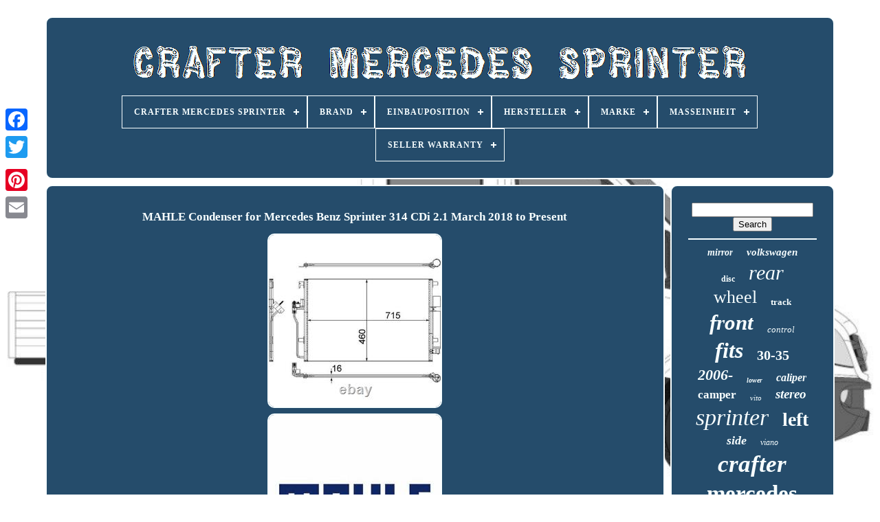

--- FILE ---
content_type: text/html
request_url: https://craftermercedessprinter.com/mahle_condenser_for_mercedes_benz_sprinter_314_cdi_2_1_march_2018_to_present.html
body_size: 5786
content:
<!doctype html> 	
 
 <html> 

	
<head>


 

	

	<title>	  	Mahle Condenser For Mercedes Benz Sprinter 314 Cdi 2.1 March 2018 To Present  </title>
	
	 <meta  content='text/html; charset=UTF-8'   http-equiv='content-type'>
	


<meta	name='viewport'  content='width=device-width, initial-scale=1'>

	    
	
	
 
 <link  href='https://craftermercedessprinter.com/jabuwy.css'  type='text/css' rel='stylesheet'>
 
	
<!--//////////////////////////////////////////////////////////////////////////////////////-->
<link href='https://craftermercedessprinter.com/kediqi.css' type='text/css'	rel='stylesheet'>  	

		 
<!--//////////////////////////////////////////////////////////////////////////////////////

		SCRIPT

//////////////////////////////////////////////////////////////////////////////////////-->
<script  src='https://code.jquery.com/jquery-latest.min.js'  type='text/javascript'>
  </script>    	
	



<script type='text/javascript' src='https://craftermercedessprinter.com/poza.js'>	 
</script>

	


	<script	src='https://craftermercedessprinter.com/cizyv.js'	type='text/javascript'>	
		</script>	
	 <script async src='https://craftermercedessprinter.com/kodu.js' type='text/javascript'>


 	</script>  
	 
 <script type='text/javascript'   src='https://craftermercedessprinter.com/jijohovej.js'  async></script>

	
	
 <script type='text/javascript'>
var a2a_config = a2a_config || {};a2a_config.no_3p = 1;</script> 
		<script type='text/javascript'   async  src='//static.addtoany.com/menu/page.js'>
 
 

	</script>

 	
	
  <script type='text/javascript'  src='//static.addtoany.com/menu/page.js'  async> 	 	 </script>
	
	
 
  <script async src='//static.addtoany.com/menu/page.js' type='text/javascript'> 
	

 </script>
	

  		</head>

  	
  
  <body   data-id='126021552809'> 		  



	  	 <div style='left:0px; top:150px;' class='a2a_kit a2a_kit_size_32 a2a_floating_style a2a_vertical_style'>


		 

 

<a class='a2a_button_facebook'>   		</a> 		
		  	<a class='a2a_button_twitter'>
  	
 </a>   	
			
 	<a	class='a2a_button_google_plus'>
		</a>	
		 	
		 	
 

<!--//////////////////////////////////////////////////////////////////////////////////////-->
<a class='a2a_button_pinterest'>
</a>

 

		
  	<a   class='a2a_button_email'>  </a>  



	 
		</div>
   	

	
 <div id='qexasuhej'>  	  
  	  	 
		 
  	<div id='joxodawij'>
	 	 	   
			
<a href='https://craftermercedessprinter.com/'>

 <img  src='https://craftermercedessprinter.com/crafter_mercedes_sprinter.gif' alt='Crafter Mercedes Sprinter'>

	</a>


 

			
<div id='rehitih' class='align-center'>
<ul>
<li class='has-sub'><a href='https://craftermercedessprinter.com/'><span>Crafter Mercedes Sprinter</span></a>
<ul>
	<li><a href='https://craftermercedessprinter.com/recent_items_crafter_mercedes_sprinter.html'><span>Recent items</span></a></li>
	<li><a href='https://craftermercedessprinter.com/popular_items_crafter_mercedes_sprinter.html'><span>Popular items</span></a></li>
	<li><a href='https://craftermercedessprinter.com/latest_videos_crafter_mercedes_sprinter.html'><span>Latest videos</span></a></li>
</ul>
</li>

<li class='has-sub'><a href='https://craftermercedessprinter.com/brand/'><span>Brand</span></a>
<ul>
	<li><a href='https://craftermercedessprinter.com/brand/aftermarket.html'><span>Aftermarket (33)</span></a></li>
	<li><a href='https://craftermercedessprinter.com/brand/alkar.html'><span>Alkar (21)</span></a></li>
	<li><a href='https://craftermercedessprinter.com/brand/ate.html'><span>Ate (33)</span></a></li>
	<li><a href='https://craftermercedessprinter.com/brand/bosch.html'><span>Bosch (34)</span></a></li>
	<li><a href='https://craftermercedessprinter.com/brand/erisin.html'><span>Erisin (63)</span></a></li>
	<li><a href='https://craftermercedessprinter.com/brand/febi.html'><span>Febi (44)</span></a></li>
	<li><a href='https://craftermercedessprinter.com/brand/febi_bilstein.html'><span>Febi Bilstein (37)</span></a></li>
	<li><a href='https://craftermercedessprinter.com/brand/intupart.html'><span>Intupart (22)</span></a></li>
	<li><a href='https://craftermercedessprinter.com/brand/maxgear.html'><span>Maxgear (29)</span></a></li>
	<li><a href='https://craftermercedessprinter.com/brand/mercedes.html'><span>Mercedes (80)</span></a></li>
	<li><a href='https://craftermercedessprinter.com/brand/mercedes_benz.html'><span>Mercedes-benz (198)</span></a></li>
	<li><a href='https://craftermercedessprinter.com/brand/meyle.html'><span>Meyle (25)</span></a></li>
	<li><a href='https://craftermercedessprinter.com/brand/nissens.html'><span>Nissens (22)</span></a></li>
	<li><a href='https://craftermercedessprinter.com/brand/nrf.html'><span>Nrf (21)</span></a></li>
	<li><a href='https://craftermercedessprinter.com/brand/nty.html'><span>Nty (21)</span></a></li>
	<li><a href='https://craftermercedessprinter.com/brand/prasco.html'><span>Prasco (37)</span></a></li>
	<li><a href='https://craftermercedessprinter.com/brand/premier.html'><span>Premier (22)</span></a></li>
	<li><a href='https://craftermercedessprinter.com/brand/tpf_products.html'><span>Tpf Products (47)</span></a></li>
	<li><a href='https://craftermercedessprinter.com/brand/tyc.html'><span>Tyc (32)</span></a></li>
	<li><a href='https://craftermercedessprinter.com/brand/volkswagen.html'><span>Volkswagen (24)</span></a></li>
	<li><a href='https://craftermercedessprinter.com/recent_items_crafter_mercedes_sprinter.html'>... (2636)</a></li>
</ul>
</li>

<li class='has-sub'><a href='https://craftermercedessprinter.com/einbauposition/'><span>Einbauposition</span></a>
<ul>
	<li><a href='https://craftermercedessprinter.com/einbauposition/1_achse.html'><span>1. Achse (2)</span></a></li>
	<li><a href='https://craftermercedessprinter.com/einbauposition/hinten.html'><span>Hinten (25)</span></a></li>
	<li><a href='https://craftermercedessprinter.com/einbauposition/links.html'><span>Links (8)</span></a></li>
	<li><a href='https://craftermercedessprinter.com/einbauposition/links_fahrerseite.html'><span>Links (fahrerseite) (2)</span></a></li>
	<li><a href='https://craftermercedessprinter.com/einbauposition/links_hinten.html'><span>Links, Hinten (4)</span></a></li>
	<li><a href='https://craftermercedessprinter.com/einbauposition/links_vorne.html'><span>Links, Vorne (2)</span></a></li>
	<li><a href='https://craftermercedessprinter.com/einbauposition/rechts.html'><span>Rechts (2)</span></a></li>
	<li><a href='https://craftermercedessprinter.com/einbauposition/ruckseite.html'><span>Rückseite (3)</span></a></li>
	<li><a href='https://craftermercedessprinter.com/einbauposition/vorderachse_rechts.html'><span>Vorderachse Rechts (2)</span></a></li>
	<li><a href='https://craftermercedessprinter.com/einbauposition/vorderseite.html'><span>Vorderseite (2)</span></a></li>
	<li><a href='https://craftermercedessprinter.com/einbauposition/vorne.html'><span>Vorne (18)</span></a></li>
	<li><a href='https://craftermercedessprinter.com/recent_items_crafter_mercedes_sprinter.html'>... (3411)</a></li>
</ul>
</li>

<li class='has-sub'><a href='https://craftermercedessprinter.com/hersteller/'><span>Hersteller</span></a>
<ul>
	<li><a href='https://craftermercedessprinter.com/hersteller/autoteile_gocht.html'><span>Autoteile Gocht (4)</span></a></li>
	<li><a href='https://craftermercedessprinter.com/hersteller/bosch.html'><span>Bosch (7)</span></a></li>
	<li><a href='https://craftermercedessprinter.com/hersteller/car_lkw.html'><span>Car-lkw (4)</span></a></li>
	<li><a href='https://craftermercedessprinter.com/hersteller/erisin.html'><span>Erisin (33)</span></a></li>
	<li><a href='https://craftermercedessprinter.com/hersteller/eurodriveshaft.html'><span>Eurodriveshaft (28)</span></a></li>
	<li><a href='https://craftermercedessprinter.com/hersteller/hausmarke.html'><span>Hausmarke (5)</span></a></li>
	<li><a href='https://craftermercedessprinter.com/hersteller/markenlos.html'><span>Markenlos (15)</span></a></li>
	<li><a href='https://craftermercedessprinter.com/hersteller/maxgear.html'><span>Maxgear (9)</span></a></li>
	<li><a href='https://craftermercedessprinter.com/hersteller/mercedes.html'><span>Mercedes (5)</span></a></li>
	<li><a href='https://craftermercedessprinter.com/hersteller/mercedes_benz.html'><span>Mercedes-benz (41)</span></a></li>
	<li><a href='https://craftermercedessprinter.com/hersteller/metzger.html'><span>Metzger (6)</span></a></li>
	<li><a href='https://craftermercedessprinter.com/hersteller/nty.html'><span>Nty (4)</span></a></li>
	<li><a href='https://craftermercedessprinter.com/hersteller/reimo.html'><span>Reimo (13)</span></a></li>
	<li><a href='https://craftermercedessprinter.com/hersteller/sb_autoteile.html'><span>Sb-autoteile (8)</span></a></li>
	<li><a href='https://craftermercedessprinter.com/hersteller/topran.html'><span>Topran (10)</span></a></li>
	<li><a href='https://craftermercedessprinter.com/hersteller/triscan.html'><span>Triscan (9)</span></a></li>
	<li><a href='https://craftermercedessprinter.com/hersteller/tyc.html'><span>Tyc (4)</span></a></li>
	<li><a href='https://craftermercedessprinter.com/hersteller/vocomo_gmbh.html'><span>Vocomo Gmbh (5)</span></a></li>
	<li><a href='https://craftermercedessprinter.com/hersteller/volkswagen.html'><span>Volkswagen (4)</span></a></li>
	<li><a href='https://craftermercedessprinter.com/hersteller/zubehor.html'><span>Zubehör (9)</span></a></li>
	<li><a href='https://craftermercedessprinter.com/recent_items_crafter_mercedes_sprinter.html'>... (3258)</a></li>
</ul>
</li>

<li class='has-sub'><a href='https://craftermercedessprinter.com/marke/'><span>Marke</span></a>
<ul>
	<li><a href='https://craftermercedessprinter.com/marke/acr.html'><span>Acr (2)</span></a></li>
	<li><a href='https://craftermercedessprinter.com/marke/autoteile_gocht.html'><span>Autoteile Gocht (4)</span></a></li>
	<li><a href='https://craftermercedessprinter.com/marke/f_a_s_p.html'><span>F.a.s.p. (2)</span></a></li>
	<li><a href='https://craftermercedessprinter.com/marke/gebrauchte_autoteile.html'><span>Gebrauchte Autoteile (2)</span></a></li>
	<li><a href='https://craftermercedessprinter.com/marke/jp_group.html'><span>Jp Group (2)</span></a></li>
	<li><a href='https://craftermercedessprinter.com/marke/loro.html'><span>Loro (2)</span></a></li>
	<li><a href='https://craftermercedessprinter.com/marke/lst.html'><span>Lst (3)</span></a></li>
	<li><a href='https://craftermercedessprinter.com/marke/magneti_marelli.html'><span>Magneti Marelli (2)</span></a></li>
	<li><a href='https://craftermercedessprinter.com/marke/mahle_original.html'><span>Mahle Original (3)</span></a></li>
	<li><a href='https://craftermercedessprinter.com/marke/mapco.html'><span>Mapco (2)</span></a></li>
	<li><a href='https://craftermercedessprinter.com/marke/markenlos.html'><span>Markenlos (11)</span></a></li>
	<li><a href='https://craftermercedessprinter.com/marke/maxgear.html'><span>Maxgear (4)</span></a></li>
	<li><a href='https://craftermercedessprinter.com/marke/mercedes.html'><span>Mercedes (4)</span></a></li>
	<li><a href='https://craftermercedessprinter.com/marke/metzger.html'><span>Metzger (4)</span></a></li>
	<li><a href='https://craftermercedessprinter.com/marke/reimo.html'><span>Reimo (13)</span></a></li>
	<li><a href='https://craftermercedessprinter.com/marke/rotinger.html'><span>Rotinger (3)</span></a></li>
	<li><a href='https://craftermercedessprinter.com/marke/sb_autoteile.html'><span>Sb-autoteile (3)</span></a></li>
	<li><a href='https://craftermercedessprinter.com/marke/topran.html'><span>Topran (9)</span></a></li>
	<li><a href='https://craftermercedessprinter.com/marke/triscan.html'><span>Triscan (8)</span></a></li>
	<li><a href='https://craftermercedessprinter.com/marke/webasto.html'><span>Webasto (3)</span></a></li>
	<li><a href='https://craftermercedessprinter.com/recent_items_crafter_mercedes_sprinter.html'>... (3395)</a></li>
</ul>
</li>

<li class='has-sub'><a href='https://craftermercedessprinter.com/maseinheit/'><span>Maßeinheit</span></a>
<ul>
	<li><a href='https://craftermercedessprinter.com/maseinheit/einheit.html'><span>Einheit (3)</span></a></li>
	<li><a href='https://craftermercedessprinter.com/maseinheit/m.html'><span>M² (16)</span></a></li>
	<li><a href='https://craftermercedessprinter.com/recent_items_crafter_mercedes_sprinter.html'>... (3462)</a></li>
</ul>
</li>

<li class='has-sub'><a href='https://craftermercedessprinter.com/seller_warranty/'><span>Seller Warranty</span></a>
<ul>
	<li><a href='https://craftermercedessprinter.com/seller_warranty/1_year.html'><span>1 Year (11)</span></a></li>
	<li><a href='https://craftermercedessprinter.com/seller_warranty/2_years.html'><span>2 Years (3)</span></a></li>
	<li><a href='https://craftermercedessprinter.com/seller_warranty/3_months.html'><span>3 Months (4)</span></a></li>
	<li><a href='https://craftermercedessprinter.com/seller_warranty/3_years.html'><span>3 Years (8)</span></a></li>
	<li><a href='https://craftermercedessprinter.com/seller_warranty/6_months.html'><span>6 Months (3)</span></a></li>
	<li><a href='https://craftermercedessprinter.com/recent_items_crafter_mercedes_sprinter.html'>... (3452)</a></li>
</ul>
</li>

</ul>
</div>

		 </div>  	 
 

		
	<div id='tixudy'>

 
 
					 		<div  id='mudaxitem'>  
				
 <div id='xuwutybut'>

  	  	</div>

 

				<h1 class="[base64]">MAHLE Condenser for Mercedes Benz Sprinter 314 CDi 2.1 March 2018 to Present
</h1>    <img class="eh7i9i9" src="https://craftermercedessprinter.com/img/MAHLE_Condenser_for_Mercedes_Benz_Sprinter_314_CDi_2_1_March_2018_to_Present_01_gh.jpg" title="MAHLE Condenser for Mercedes Benz Sprinter 314 CDi 2.1 March 2018 to Present" alt="MAHLE Condenser for Mercedes Benz Sprinter 314 CDi 2.1 March 2018 to Present"/> 	  <br/>  	  
<img class="eh7i9i9" src="https://craftermercedessprinter.com/img/MAHLE_Condenser_for_Mercedes_Benz_Sprinter_314_CDi_2_1_March_2018_to_Present_02_ardh.jpg" title="MAHLE Condenser for Mercedes Benz Sprinter 314 CDi 2.1 March 2018 to Present" alt="MAHLE Condenser for Mercedes Benz Sprinter 314 CDi 2.1 March 2018 to Present"/>     	<br/>

  <img class="eh7i9i9" src="https://craftermercedessprinter.com/img/MAHLE_Condenser_for_Mercedes_Benz_Sprinter_314_CDi_2_1_March_2018_to_Present_03_ndt.jpg" title="MAHLE Condenser for Mercedes Benz Sprinter 314 CDi 2.1 March 2018 to Present" alt="MAHLE Condenser for Mercedes Benz Sprinter 314 CDi 2.1 March 2018 to Present"/>  <br/>
 <img class="eh7i9i9" src="https://craftermercedessprinter.com/img/MAHLE_Condenser_for_Mercedes_Benz_Sprinter_314_CDi_2_1_March_2018_to_Present_04_tn.jpg" title="MAHLE Condenser for Mercedes Benz Sprinter 314 CDi 2.1 March 2018 to Present" alt="MAHLE Condenser for Mercedes Benz Sprinter 314 CDi 2.1 March 2018 to Present"/>
    	
<br/>	
 <img class="eh7i9i9" src="https://craftermercedessprinter.com/img/MAHLE_Condenser_for_Mercedes_Benz_Sprinter_314_CDi_2_1_March_2018_to_Present_05_oxh.jpg" title="MAHLE Condenser for Mercedes Benz Sprinter 314 CDi 2.1 March 2018 to Present" alt="MAHLE Condenser for Mercedes Benz Sprinter 314 CDi 2.1 March 2018 to Present"/>	 
  <br/>   
<img class="eh7i9i9" src="https://craftermercedessprinter.com/img/MAHLE_Condenser_for_Mercedes_Benz_Sprinter_314_CDi_2_1_March_2018_to_Present_06_sw.jpg" title="MAHLE Condenser for Mercedes Benz Sprinter 314 CDi 2.1 March 2018 to Present" alt="MAHLE Condenser for Mercedes Benz Sprinter 314 CDi 2.1 March 2018 to Present"/>	<br/>	 	  

<img class="eh7i9i9" src="https://craftermercedessprinter.com/img/MAHLE_Condenser_for_Mercedes_Benz_Sprinter_314_CDi_2_1_March_2018_to_Present_07_ch.jpg" title="MAHLE Condenser for Mercedes Benz Sprinter 314 CDi 2.1 March 2018 to Present" alt="MAHLE Condenser for Mercedes Benz Sprinter 314 CDi 2.1 March 2018 to Present"/>	   <br/>


 <br/>
 
<img class="eh7i9i9" src="https://craftermercedessprinter.com/sinizip.gif" title="MAHLE Condenser for Mercedes Benz Sprinter 314 CDi 2.1 March 2018 to Present" alt="MAHLE Condenser for Mercedes Benz Sprinter 314 CDi 2.1 March 2018 to Present"/>
   <img class="eh7i9i9" src="https://craftermercedessprinter.com/vofi.gif" title="MAHLE Condenser for Mercedes Benz Sprinter 314 CDi 2.1 March 2018 to Present" alt="MAHLE Condenser for Mercedes Benz Sprinter 314 CDi 2.1 March 2018 to Present"/>  <br/>	<p>MAHLE Condenser for Mercedes Benz Sprinter 314 CDi 2.1 March 2018 to Present. We will try and respond back to you as promptly as possible.</p> This listing is for AC 553 001S MAHLE Condenser compatible with Mercedes Benz Sprinter 2.1 03/18 to Present. Additional Sub Model Info: MK 3. Core Dimensions: 672mm x 460mm x 16mm (Length x Width x Depth). Brand New Product in Box. Please message us with your Vehicle Registration Number to avoid any further delay in dispatch. Check the product listing & compatibility table. Send us your vehicle registration number so we can confirm fitment. Send us a message if you require any help. Founded in 1920, the technology group is a pioneer and technology driverfor tomorrow's mobility with a focus on the strategic fields of electromobility and thermal management as well as other technologies designed to reduce carbon emissions, including fuel cells or highly efficient, clean combustion engines that can be powered by e-fuels or hydrogen. Based on extensive systems expertise, the product portfolio covers all major aspects of powertrain and air conditioning for all drive types. Components and systems from MAHLE have also been used on the world's racetracks and beyond the roads for decades - whether in stationary, mobile machine, marine or railway applications.<p> 
 Today, every second vehicle in the world comes equipped with MAHLE components. MAHLE is a global player with 152 production sites in 30 countries and a particularly strong presence in the major automotive hubs.  </p>
 	 
<p>		 This is where our 12 research and development centers are located around the globe, and where new innovations are forged and products developed that we supply to all car and commercial vehicle manufacturers worldwide. Thanks to our global production network, we achieve unprecedented flexibility and economies of scale. If you do require your parts extra urgently then you can collect from our Northampton depot. Please make sure you provide your telephone number & Mobile.	
</p>
   Please make sure you provide your vehicles registration number. Postcodes excluded from mainland UK are: AB31, AB33 > AB38, AB44 > AB45, AB51 > AB56, FK18 > FK21, G84, HS1 > HS9, IV1 > IV36, IV40, IV52 > IV54, IV63, KA27 > KA28, KW1 > KW14, KW15 > KW17, PA20 > PA40, PA41 > PA49, PA60 > PA78, PH19 > PH41, PH42, PH43 > PH50, TR21 > TR25, ZE1 > ZE3, Isle of Wight, Northern Ireland and all Isles off mainland UK. <p>
     We would want you to understand the following points before returning any item. New Parts Unopened & Unused. Send back without prior authorisation. You must notify us of the return so we can notify the manufacture to expect it back for inspection.
</p> 
	<p>
 Full details of our terms and conditions can be found. Mechanics Choice aims to keep customers happy and we trust you will have a positive experience with us. We understand the importance of delivering a high level of service to our customers.
	 </p>
  We like to look after all aspects for our customer. We do however understand that sometimes things can go wrong however please be reassured we will be on hand to assist as much as possible. We aim to respond back to queries as quick as possible and this is normally within 24-48 hours. And our Customer Service team will be happy to assist.  
 <br/>
  
<img class="eh7i9i9" src="https://craftermercedessprinter.com/sinizip.gif" title="MAHLE Condenser for Mercedes Benz Sprinter 314 CDi 2.1 March 2018 to Present" alt="MAHLE Condenser for Mercedes Benz Sprinter 314 CDi 2.1 March 2018 to Present"/>
   <img class="eh7i9i9" src="https://craftermercedessprinter.com/vofi.gif" title="MAHLE Condenser for Mercedes Benz Sprinter 314 CDi 2.1 March 2018 to Present" alt="MAHLE Condenser for Mercedes Benz Sprinter 314 CDi 2.1 March 2018 to Present"/> 	<br/>
  
				
				  	<script  type='text/javascript'>  
					wyny();
				  
  
	</script>



				
				
 
<!--//////////////////////////////////////////////////////////////////////////////////////-->
<div   class='a2a_kit a2a_default_style' style='margin:10px auto;width:120px;'>
 



 
					  
<a class='a2a_button_facebook'>
  
 </a>   
 
					

	

 <a class='a2a_button_twitter'>	</a> 
 
					 <a  class='a2a_button_google_plus'>   </a> 	
					
 <a class='a2a_button_pinterest'>    </a>	  
 	
						
<a  class='a2a_button_email'>
</a>	  
				 
   </div>
					
				
			 </div>		 	
 
 
			 <div	id='vovatyqab'>   
				
				
 

 <div id='jikexere'>   	 
						  <hr> 	

					





</div> 

	 

					 <div  id='jyvomokod'>
  
 </div>	 
	
				
				    <div   id='bawo'>	
 	
					<a style="font-family:MS-DOS CP 437;font-size:14px;font-weight:bolder;font-style:oblique;text-decoration:none" href="https://craftermercedessprinter.com/cat/mirror.html">mirror</a><a style="font-family:Fritzquad;font-size:15px;font-weight:bolder;font-style:italic;text-decoration:none" href="https://craftermercedessprinter.com/cat/volkswagen.html">volkswagen</a><a style="font-family:Playbill;font-size:12px;font-weight:bold;font-style:normal;text-decoration:none" href="https://craftermercedessprinter.com/cat/disc.html">disc</a><a style="font-family:Britannic Bold;font-size:30px;font-weight:normal;font-style:italic;text-decoration:none" href="https://craftermercedessprinter.com/cat/rear.html">rear</a><a style="font-family:Swiss721 BlkEx BT;font-size:26px;font-weight:normal;font-style:normal;text-decoration:none" href="https://craftermercedessprinter.com/cat/wheel.html">wheel</a><a style="font-family:Erie;font-size:13px;font-weight:bold;font-style:normal;text-decoration:none" href="https://craftermercedessprinter.com/cat/track.html">track</a><a style="font-family:Book Antiqua;font-size:31px;font-weight:bold;font-style:italic;text-decoration:none" href="https://craftermercedessprinter.com/cat/front.html">front</a><a style="font-family:Palatino;font-size:13px;font-weight:lighter;font-style:oblique;text-decoration:none" href="https://craftermercedessprinter.com/cat/control.html">control</a><a style="font-family:Humanst521 Cn BT;font-size:32px;font-weight:bold;font-style:italic;text-decoration:none" href="https://craftermercedessprinter.com/cat/fits.html">fits</a><a style="font-family:Expo;font-size:20px;font-weight:bolder;font-style:normal;text-decoration:none" href="https://craftermercedessprinter.com/cat/30_35.html">30-35</a><a style="font-family:Century Schoolbook;font-size:22px;font-weight:bolder;font-style:italic;text-decoration:none" href="https://craftermercedessprinter.com/cat/2006.html">2006-</a><a style="font-family:Small Fonts;font-size:10px;font-weight:bold;font-style:italic;text-decoration:none" href="https://craftermercedessprinter.com/cat/lower.html">lower</a><a style="font-family:Wide Latin;font-size:16px;font-weight:bold;font-style:italic;text-decoration:none" href="https://craftermercedessprinter.com/cat/caliper.html">caliper</a><a style="font-family:Geneva;font-size:17px;font-weight:bold;font-style:normal;text-decoration:none" href="https://craftermercedessprinter.com/cat/camper.html">camper</a><a style="font-family:Brooklyn;font-size:11px;font-weight:lighter;font-style:italic;text-decoration:none" href="https://craftermercedessprinter.com/cat/vito.html">vito</a><a style="font-family:Minion Web;font-size:19px;font-weight:bolder;font-style:oblique;text-decoration:none" href="https://craftermercedessprinter.com/cat/stereo.html">stereo</a><a style="font-family:Aapex;font-size:34px;font-weight:lighter;font-style:italic;text-decoration:none" href="https://craftermercedessprinter.com/cat/sprinter.html">sprinter</a><a style="font-family:Desdemona;font-size:28px;font-weight:bolder;font-style:normal;text-decoration:none" href="https://craftermercedessprinter.com/cat/left.html">left</a><a style="font-family:MS LineDraw;font-size:18px;font-weight:bold;font-style:oblique;text-decoration:none" href="https://craftermercedessprinter.com/cat/side.html">side</a><a style="font-family:Terminal;font-size:12px;font-weight:normal;font-style:oblique;text-decoration:none" href="https://craftermercedessprinter.com/cat/viano.html">viano</a><a style="font-family:Comic Sans MS;font-size:35px;font-weight:bold;font-style:italic;text-decoration:none" href="https://craftermercedessprinter.com/cat/crafter.html">crafter</a><a style="font-family:Swiss721 BlkEx BT;font-size:33px;font-weight:bold;font-style:normal;text-decoration:none" href="https://craftermercedessprinter.com/cat/mercedes.html">mercedes</a><a style="font-family:Footlight MT Light;font-size:14px;font-weight:bold;font-style:italic;text-decoration:none" href="https://craftermercedessprinter.com/cat/shaft.html">shaft</a><a style="font-family:Century Gothic;font-size:15px;font-weight:bolder;font-style:oblique;text-decoration:none" href="https://craftermercedessprinter.com/cat/shock.html">shock</a><a style="font-family:Coronet;font-size:24px;font-weight:lighter;font-style:oblique;text-decoration:none" href="https://craftermercedessprinter.com/cat/30_50.html">30-50</a><a style="font-family:Minion Web;font-size:16px;font-weight:normal;font-style:normal;text-decoration:none" href="https://craftermercedessprinter.com/cat/wheels.html">wheels</a><a style="font-family:GilbertUltraBold;font-size:17px;font-weight:lighter;font-style:normal;text-decoration:none" href="https://craftermercedessprinter.com/cat/2006_2016.html">2006-2016</a><a style="font-family:Lincoln;font-size:21px;font-weight:bolder;font-style:oblique;text-decoration:none" href="https://craftermercedessprinter.com/cat/door.html">door</a><a style="font-family:Letter Gothic;font-size:23px;font-weight:lighter;font-style:oblique;text-decoration:none" href="https://craftermercedessprinter.com/cat/benz.html">benz</a><a style="font-family:Monaco;font-size:27px;font-weight:lighter;font-style:normal;text-decoration:none" href="https://craftermercedessprinter.com/cat/mercedes_benz.html">mercedes-benz</a><a style="font-family:Gill Sans Condensed Bold;font-size:18px;font-weight:lighter;font-style:oblique;text-decoration:none" href="https://craftermercedessprinter.com/cat/bearing.html">bearing</a><a style="font-family:MS-DOS CP 437;font-size:25px;font-weight:bolder;font-style:oblique;text-decoration:none" href="https://craftermercedessprinter.com/cat/right.html">right</a><a style="font-family:Erie;font-size:19px;font-weight:normal;font-style:italic;text-decoration:none" href="https://craftermercedessprinter.com/cat/w906.html">w906</a><a style="font-family:Lincoln;font-size:29px;font-weight:normal;font-style:italic;text-decoration:none" href="https://craftermercedessprinter.com/cat/brake.html">brake</a><a style="font-family:Palatino;font-size:11px;font-weight:bolder;font-style:italic;text-decoration:none" href="https://craftermercedessprinter.com/cat/genuine.html">genuine</a>  
				
	</div> 

 
			
			
 	</div> 

		
	 
 </div>	 
	

	
		  
	<div id='kowuqequ'>
	

		
			

	


<ul>		 
				 	
<!--//////////////////////////////////////////////////////////////////////////////////////
		li
//////////////////////////////////////////////////////////////////////////////////////-->
<li>

  

					 <a href='https://craftermercedessprinter.com/'>
 	 	Crafter Mercedes Sprinter   
</a>   

				  	 
</li> 
 
						
<li>	
  
					     	
 <a href='https://craftermercedessprinter.com/contact_us.php'> 	 Contact 
    </a> 
				

 </li>	 	  
				
 	
<li>	    
					  	 <a  href='https://craftermercedessprinter.com/privacypolicy.html'>Privacy Policy

</a>  
		
				

</li>	  	
				<li>



					


	<a href='https://craftermercedessprinter.com/terms_of_service.html'>
 
Terms of Use   </a>			   
				
  </li>  


				

			  </ul>

			
		 </div>
   
 

	   </div>  	 
   
 </body> 	
  		

</HTML>